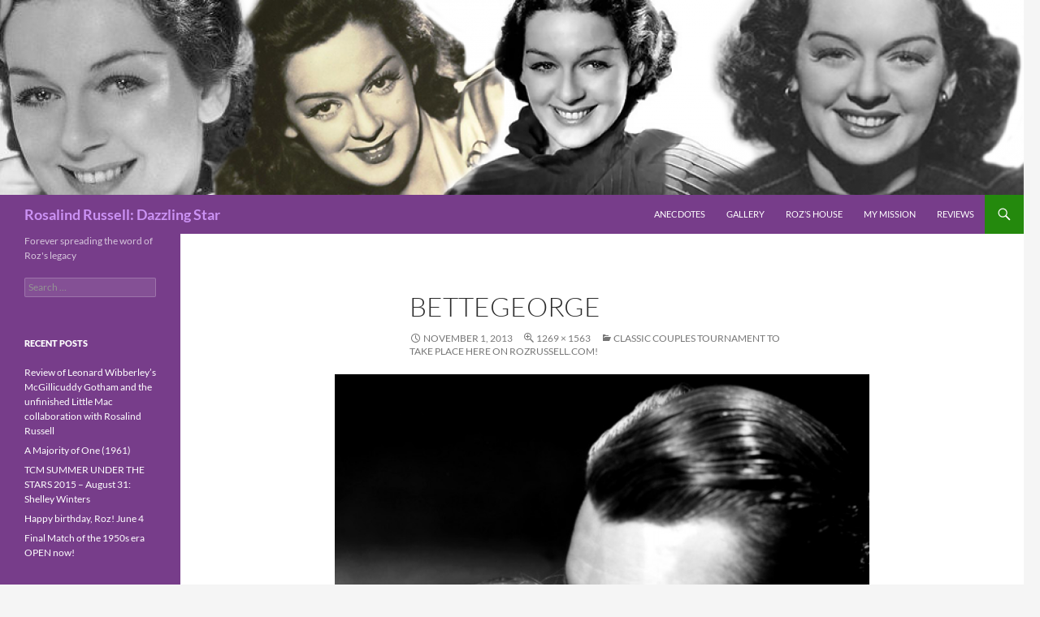

--- FILE ---
content_type: text/html; charset=utf-8
request_url: https://www.google.com/recaptcha/api2/aframe
body_size: 267
content:
<!DOCTYPE HTML><html><head><meta http-equiv="content-type" content="text/html; charset=UTF-8"></head><body><script nonce="rXvc22twm3b51UFkUfDwyQ">/** Anti-fraud and anti-abuse applications only. See google.com/recaptcha */ try{var clients={'sodar':'https://pagead2.googlesyndication.com/pagead/sodar?'};window.addEventListener("message",function(a){try{if(a.source===window.parent){var b=JSON.parse(a.data);var c=clients[b['id']];if(c){var d=document.createElement('img');d.src=c+b['params']+'&rc='+(localStorage.getItem("rc::a")?sessionStorage.getItem("rc::b"):"");window.document.body.appendChild(d);sessionStorage.setItem("rc::e",parseInt(sessionStorage.getItem("rc::e")||0)+1);localStorage.setItem("rc::h",'1769396259687');}}}catch(b){}});window.parent.postMessage("_grecaptcha_ready", "*");}catch(b){}</script></body></html>

--- FILE ---
content_type: text/css
request_url: https://www.rozrussell.com/wp-content/themes/roz14/style.css?ver=20251202
body_size: 25
content:
/*
 Theme Name:     Roz 14
 Theme URI:      http://www.rozrussell.com/
 Description:    Roz 2014 Theme
 Author:         Joel Lisenby
 Author URI:     http://www.joellisenby.com
 Template:       twentyfourteen
 Version:        1.0.0
*/

@import url("../twentyfourteen/style.css");

/* =Theme customization starts here
-------------------------------------------------------------- */

.site-header {
	background-color: #773D8A;
}

@media screen and (min-width: 1008px) {

	.site:before {
		background-color: #773D8A;
	}

}
